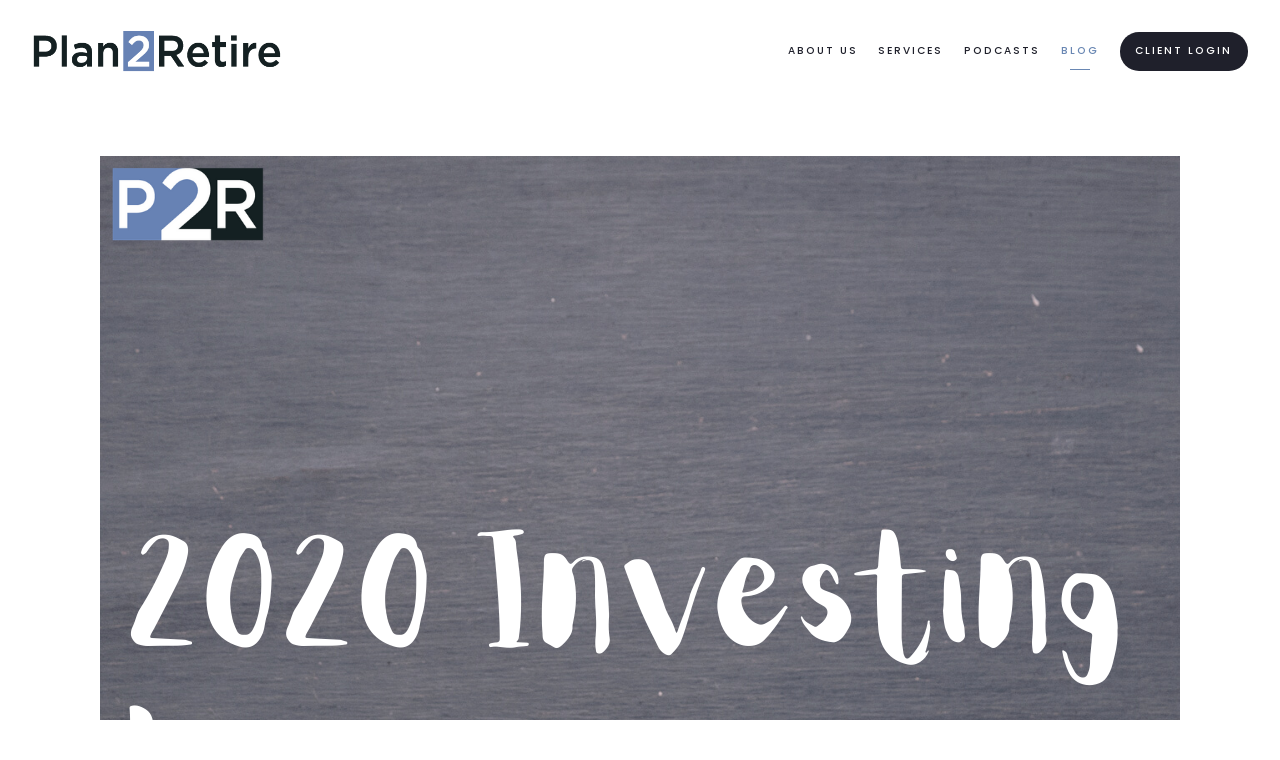

--- FILE ---
content_type: text/html; charset=utf-8
request_url: https://plan2retire.com/written/what-are-investing-lessons-learned-from-2020
body_size: 13598
content:
<!DOCTYPE html>
<html lang="en" class="no-js">
<head>
<meta charset="utf-8">
<meta http-equiv="X-UA-Compatible" content="IE=edge">

<link rel="shortcut icon" href="https://static.twentyoverten.com/5bd0a062e1d7b84e6cfff5fc/favicon/HJnQWZ9VL-favicon.ico" type="image/x-icon">

<meta name="viewport" content="width=device-width,initial-scale=1">
<meta http-equiv="cleartype" content="on">
<meta name="robots" content="noodp">

<!-- Title & Description -->
<title>What Are Investing Lessons Learned From 2020? — Plan2Retire</title>
<meta name="description"
content="2020 will be a year we will never forget. From a global pandemic and civil unrest, to an economic downfall that we continue to battle through today, it has been a challenging year that has impacted millions of individuals around the world. For investors, as we reflect on the past year, it’s critical we revisit some lessons learned to better ourselves moving forward. ">
<!-- Open Graph -->
<meta property="og:site_name" content="Plan2Retire">
<meta property="og:title" content="What Are Investing Lessons Learned From 2020?">
<meta property="og:description" content="2020 will be a year we will never forget. While it’s unlikely we’ll ever experience a year like 2020 again, many of the principles outlined below are timeless, and can serve as foundational reminders that are applicable every year. #StayDisciplined #FinancialPlanning #Investing ">
<meta property="og:url" content="https://plan2retire.com/written/what-are-investing-lessons-learned-from-2020">
<meta property="og:type" content="article">

<meta prefix="og: http://ogp.me/ns#" property="og:image" content="https://static.twentyoverten.com/5bd0a062e1d7b84e6cfff5fc/FaW1nqGOKL/2020-Investing-Lessons.png">
<meta property="og:image:width" content="1080">
<meta property="og:image:height" content="1080">

<meta itemprop="name" content="What Are Investing Lessons Learned From 2020?">
<meta itemprop="description" content="2020 will be a year we will never forget. From a global pandemic and civil unrest, to an economic downfall that we continue to battle through today, it has been a challenging year that has impacted millions of individuals around the world. For investors, as we reflect on the past year, it’s critical we revisit some lessons learned to better ourselves moving forward. ">
<meta itemprop="url" content="https://plan2retire.com/written/what-are-investing-lessons-learned-from-2020">
<!-- Twitter Card -->
<meta name="twitter:card" content="summary_large_image">
<meta name="twitter:title" content="What Are Investing Lessons Learned From 2020?">
<meta name="twitter:description" content="2020 will be a year we will never forget. While it’s unlikely we’ll ever experience a year like 2020 again, many of the principles outlined below are timeless, and can serve as foundational reminders that are applicable every year. #StayDisciplined #FinancialPlanning #Investing ">

<meta name="twitter:image" content="https://static.twentyoverten.com/5bd0a062e1d7b84e6cfff5fc/FaW1nqGOKL/2020-Investing-Lessons.png">


<!-- Mobile App Settings -->

<link rel="apple-touch-icon" href="https://static.twentyoverten.com/5bd0a062e1d7b84e6cfff5fc/favicon/HJnQWZ9VL.png">

<meta name="apple-mobile-web-app-capable" content="yes">
<meta name="apple-mobile-web-app-status-bar-style" content="black">
<meta name="apple-mobile-web-app-title" content="Written">

<!-- Prefetch -->
<link rel="dns-prefetch" href="https://static.twentyoverten.com">

<style>
@import 'https://fonts.googleapis.com/css?family=Poppins:000,000i';
</style>
<link href="/assets/frameworks/assets/dist/css/global.css" rel="stylesheet">
<link href="/assets/frameworks/themes/fresnel/3.0.0/assets/dist/css/main.css" rel="stylesheet">
<link href="/assets/css/custom.css" rel="stylesheet">


<style>
  .middlehero {
    border-left: 2px solid #325280;
     border-right: 2px solid #325280;
    margin:30px 0px;
  }
  .overlay h3 a {
    display: inline;
    background-image: linear-gradient(to right, #325280 0%, #325280 100%);
    background-repeat: repeat-x;
    background-position: 0 90%;
    background-size: 100% 2px;
  }
  .overlay h3 a:hover {
    background-color:  #325280;
  }
  hr {
    width:30px !important;
    height:1px !important;
    background-color:#d6d6d6;
    margin: 30px auto;
    border-color:#d6d6d6;
  }
  .middlehero3 {
    border: 1px solid #325280;
    z-index:1;
    padding: 40px 20px 10px 20px !important;
  }
  .white {
    color:#fff;
  }
  .circle {
    position:relative
  ;
    width:50px;
    margin: 0px auto -25px;
    z-index:2;
    background-color:#fff;
    height: 50px;
    border: 2px solid #F9b232;
  }
  .middlehero2 {
    border:2px solid #325280;
    padding:20px;
  }
  .outline {
    border:2px solid #325280;
    padding: 20px;
    margin-bottom:20px;
  }
  .outline .btn {
    background-color:#325280;
  }
  .outline .btn:hover {
    background-color:#F9b232;
  }
  .bighero {
    font-size:2.2em !important;
  }
  .faqcolumn {
    padding:30px;
    border: 1px solid #d6d6d6;
    margin-bottom:20px;
  }
  .hr2 {
    width:80px !important;
    margin-left:0px !important;
    margin-bottom:60px !important;
  }
  .hidemobile {
    display:block;
  }
  .hidedesk {
    display:none;
  }
  .global {
    position:fixed;
    background-color: #aa9142;
    color:#fff;
    width: 250px;
    padding:20px 20px;
    bottom:30px;
    right: 40px;
    border-radius:40px;
    z-index:200;
    transition:.2s all ease-in;
  }
  .members-wrapper{
    width:70% !important;
    margin-left:15%;
  }
  iframe {
    width:100%;
    height:300px;
    z-index:-1;
  }
  .global:hover {
    width:280px;
    right:25px;
  }
  .form.minimal.search-form {
    margin: 0 auto;
  }
  .form.minimal.search-form .form-control {
    background-color:#ffffff;
    border: 1px solid #325280;
  }
  .form.minimal.search-form .btn {
    background-color: #325280;
    margin-top: -1px;
  }
  input[type='text'] {
    font-family: 'Poppins', sans-serif;
  }
  .callout::before {
  background: #325280;
}
@media (max-width:820px){
  .hidemobile {
    display:none;
  }
  .hidedesk {
    display:block;
  }
  .members-wrapper {
    width:100% !important;
    margin:auto;
  }
}
@media only screen and (max-width: 819px) {
    .bottom {
        margin-bottom: 25px;
    }
  }


/* Podcast Logo */
.podcast-image {
  float: left;
  margin: 0 1rem;
}

.podcast-logos {
  margin: 0px auto;
}

@media(max-width: 820px){

  .podcast-logos {
    margin: 1rem auto;
    padding: 0 3rem;
  }
  
  .podcasts .row .col-sm-3 {
    flex-basis: 50%; /* Override for Tablets */
  }
}

@media(max-width: 700px){
  .podcasts .row .col-xs-12 {
    flex-basis: 100%; /* Setting it back on mobile */
  }
  .podcast-image {
    float: none;
    margin-bottom: 1rem;
  }
}

/* ================================ */
/* Podcast Feed */
/* ================================ */
 
.podcast-item {
	display: inline-block;
	width: 100%;
}
 
.podcast-item h3 {
	font-size: 1.25em;
	line-height: 1.5;
}
 
.podcast-item h4 {
	margin-top: 1em;
	font-size: 0.8rem;
}
 
#podcasts-feed {
	margin-top: 2.5em;
}
 
.footer .podcast-item {
	box-shadow: 1px 1px 4px #00000029;
	padding: 2rem;
	background: #157542;
	color: #fff;
}
 
.footer .podcast-item:hover,
.footer .podcast-item:focus,
.footer .podcast-item:active {
	background: #dadada5;
}
 
#podcasts-feed .col-xs-12.col-md-12.col-lg-4 > a {
	display: none;
}

iframe {
  z-index:1;
}
</style>




</head>

<body class="post has-featured-image">
<svg style="position: absolute; width: 0; height: 0; overflow: hidden;" version="1.1"
xmlns="http://www.w3.org/2000/svg" xmlns:xlink="http://www.w3.org/1999/xlink">
<defs>
<symbol id="icon-facebook" viewBox="0 0 24 24">
<title>facebook</title>
<path
d="M12 0.48c-6.362 0-11.52 5.158-11.52 11.52s5.158 11.52 11.52 11.52 11.52-5.158 11.52-11.52-5.158-11.52-11.52-11.52zM14.729 8.441h-1.732c-0.205 0-0.433 0.27-0.433 0.629v1.25h2.166l-0.328 1.783h-1.838v5.353h-2.044v-5.353h-1.854v-1.783h1.854v-1.049c0-1.505 1.044-2.728 2.477-2.728h1.732v1.897z">
</path>
</symbol>
<symbol id="icon-twitter" viewBox="0 0 24 24">
<title>twitter</title>
<path
d="M12 0.48c-6.362 0-11.52 5.158-11.52 11.52s5.158 11.52 11.52 11.52 11.52-5.158 11.52-11.52-5.158-11.52-11.52-11.52zM16.686 9.917c0.005 0.098 0.006 0.197 0.006 0.293 0 3-2.281 6.457-6.455 6.457-1.282 0-2.474-0.374-3.478-1.020 0.176 0.022 0.358 0.030 0.541 0.030 1.063 0 2.041-0.361 2.818-0.971-0.992-0.019-1.83-0.674-2.119-1.574 0.138 0.025 0.28 0.040 0.426 0.040 0.206 0 0.408-0.028 0.598-0.079-1.038-0.209-1.82-1.126-1.82-2.225v-0.028c0.306 0.169 0.656 0.272 1.028 0.284-0.61-0.408-1.009-1.102-1.009-1.89 0-0.415 0.112-0.806 0.307-1.141 1.12 1.373 2.79 2.275 4.676 2.372-0.040-0.167-0.059-0.34-0.059-0.518 0-1.252 1.015-2.269 2.269-2.269 0.652 0 1.242 0.276 1.656 0.718 0.517-0.103 1.002-0.29 1.44-0.551-0.169 0.529-0.528 0.974-0.997 1.256 0.46-0.056 0.896-0.178 1.303-0.359-0.304 0.455-0.689 0.856-1.132 1.175z">
</path>
</symbol>
<symbol id="icon-instagram" viewBox="0 0 24 24">
<title>instagram</title>
<path
d="M12.1,9.4c-1.6,0-2.9,1.3-2.9,2.9c0,1.6,1.3,2.9,2.9,2.9c1.6,0,2.9-1.3,2.9-2.9C15,10.8,13.7,9.4,12.1,9.4z M12.1,14 c-0.9,0-1.7-0.7-1.7-1.7c0-0.9,0.7-1.7,1.7-1.7c0.9,0,1.7,0.7,1.7,1.7C13.7,13.3,13,14,12.1,14z">
</path>
<path
d="M12,0.5C5.6,0.5,0.5,5.6,0.5,12S5.6,23.5,12,23.5S23.5,18.4,23.5,12S18.4,0.5,12,0.5z M17.5,14.9c0,1.4-1.2,2.6-2.6,2.6H9.1 c-1.4,0-2.6-1.2-2.6-2.6V9.1c0-1.4,1.2-2.6,2.6-2.6h5.9c1.4,0,2.6,1.2,2.6,2.6V14.9z">
</path>
<circle cx="15.1" cy="8.7" r="0.8"></circle>
</symbol>
<symbol id="icon-linkedin" viewBox="0 0 24 24">
<title>linkedin</title>
<path
d="M12 0.48c-6.362 0-11.52 5.158-11.52 11.52s5.158 11.52 11.52 11.52 11.52-5.158 11.52-11.52-5.158-11.52-11.52-11.52zM9.18 16.775h-2.333v-7.507h2.333v7.507zM7.999 8.346c-0.737 0-1.213-0.522-1.213-1.168 0-0.659 0.491-1.165 1.243-1.165s1.213 0.506 1.228 1.165c0 0.646-0.475 1.168-1.258 1.168zM17.7 16.775h-2.333v-4.16c0-0.968-0.338-1.626-1.182-1.626-0.644 0-1.027 0.445-1.196 0.874-0.062 0.152-0.078 0.368-0.078 0.583v4.328h-2.334v-5.112c0-0.937-0.030-1.721-0.061-2.395h2.027l0.107 1.043h0.047c0.307-0.49 1.060-1.212 2.318-1.212 1.535 0 2.686 1.028 2.686 3.239v4.439z">
</path>
</symbol>
<symbol id="icon-google" viewBox="0 0 24 24">
<title>google</title>
<path
d="M12 0.48v0c6.362 0 11.52 5.158 11.52 11.52s-5.158 11.52-11.52 11.52c-6.362 0-11.52-5.158-11.52-11.52s5.158-11.52 11.52-11.52zM18.125 11.443h-1.114v-1.114h-1.114v1.114h-1.114v1.114h1.114v1.114h1.114v-1.114h1.114zM9.773 11.443v1.336h2.21c-0.089 0.573-0.668 1.681-2.21 1.681-1.331 0-2.416-1.102-2.416-2.461s1.086-2.461 2.416-2.461c0.757 0 1.264 0.323 1.553 0.601l1.058-1.019c-0.679-0.635-1.559-1.019-2.611-1.019-2.155 0-3.897 1.743-3.897 3.897s1.743 3.897 3.897 3.897c2.249 0 3.742-1.581 3.742-3.808 0-0.256-0.028-0.451-0.061-0.646h-3.68z">
</path>
</symbol>
<symbol id="icon-youtube" viewBox="0 0 24 24">
<title>youtube</title>
<path
d="M13.924 11.8l-2.695-1.258c-0.235-0.109-0.428 0.013-0.428 0.274v2.369c0 0.26 0.193 0.383 0.428 0.274l2.694-1.258c0.236-0.11 0.236-0.29 0.001-0.401zM12 0.48c-6.362 0-11.52 5.158-11.52 11.52s5.158 11.52 11.52 11.52 11.52-5.158 11.52-11.52-5.158-11.52-11.52-11.52zM12 16.68c-5.897 0-6-0.532-6-4.68s0.103-4.68 6-4.68 6 0.532 6 4.68-0.103 4.68-6 4.68z">
</path>
</symbol>
<symbol id="icon-vimeo" viewBox="0 0 24 24">
<title>vimeo</title>
<path
d="M12 0.48c-6.362 0-11.52 5.158-11.52 11.52s5.158 11.52 11.52 11.52 11.52-5.158 11.52-11.52-5.158-11.52-11.52-11.52zM17.281 9.78c-0.61 3.499-4.018 6.464-5.041 7.141-1.025 0.674-1.961-0.272-2.299-0.989-0.389-0.818-1.552-5.248-1.856-5.616-0.305-0.367-1.219 0.368-1.219 0.368l-0.443-0.593c0 0 1.856-2.26 3.269-2.54 1.498-0.3 1.495 2.341 1.855 3.809 0.349 1.42 0.583 2.231 0.887 2.231 0.305 0 0.887-0.79 1.523-2.004 0.638-1.214-0.026-2.287-1.273-1.524 0.498-3.048 5.208-3.782 4.598-0.283z">
</path>
</symbol>
<symbol id="icon-tumblr" viewBox="0 0 24 24">
<title>tumblr</title>
<path
d="M12 0.48c-6.362 0-11.52 5.158-11.52 11.52s5.158 11.52 11.52 11.52 11.52-5.158 11.52-11.52-5.158-11.52-11.52-11.52zM15.092 16.969c-0.472 0.226-0.898 0.382-1.279 0.474-0.382 0.089-0.794 0.136-1.237 0.136-0.504 0-0.949-0.066-1.337-0.194s-0.718-0.312-0.991-0.551c-0.274-0.236-0.463-0.492-0.569-0.76-0.106-0.27-0.158-0.659-0.158-1.168v-3.914h-1.219v-1.577c0.431-0.143 0.804-0.347 1.112-0.614 0.308-0.265 0.557-0.583 0.743-0.956 0.187-0.372 0.316-0.848 0.386-1.422h1.568v2.82h2.616v1.75h-2.616v2.862c0 0.647 0.034 1.062 0.102 1.244 0.067 0.185 0.193 0.33 0.378 0.44 0.245 0.148 0.524 0.222 0.836 0.222 0.559 0 1.114-0.185 1.666-0.553v1.762h-0.001z">
</path>
</symbol>
<symbol id="icon-yelp" viewBox="0 0 24 24">
<title>yelp</title>
<path
d="M12 0.48v0c6.362 0 11.52 5.158 11.52 11.52s-5.158 11.52-11.52 11.52c-6.362 0-11.52-5.158-11.52-11.52s5.158-11.52 11.52-11.52zM13.716 13.671v0c0 0-0.3-0.080-0.499 0.122-0.218 0.221-0.034 0.623-0.034 0.623l1.635 2.755c0 0 0.268 0.363 0.501 0.363s0.464-0.193 0.464-0.193l1.292-1.864c0 0 0.131-0.235 0.133-0.441 0.005-0.293-0.433-0.373-0.433-0.373l-3.059-0.991zM13.062 12.406c0.156 0.268 0.588 0.19 0.588 0.19l3.052-0.9c0 0 0.416-0.171 0.475-0.398 0.058-0.228-0.069-0.503-0.069-0.503l-1.459-1.734c0 0-0.126-0.219-0.389-0.241-0.29-0.025-0.467 0.329-0.467 0.329l-1.725 2.739c0.001-0.001-0.151 0.272-0.007 0.519v0zM11.62 11.338c0.359-0.089 0.417-0.616 0.417-0.616l-0.024-4.386c0 0-0.054-0.541-0.295-0.688-0.378-0.231-0.49-0.111-0.598-0.095l-2.534 0.95c0 0-0.248 0.083-0.377 0.292-0.185 0.296 0.187 0.73 0.187 0.73l2.633 3.624c0 0 0.26 0.271 0.591 0.189v0zM10.994 13.113c0.009-0.338-0.402-0.542-0.402-0.542l-2.724-1.388c0 0-0.404-0.168-0.6-0.051-0.149 0.089-0.283 0.252-0.295 0.394l-0.177 2.204c0 0-0.026 0.382 0.072 0.556 0.139 0.246 0.596 0.075 0.596 0.075l3.18-0.709c0.123-0.084 0.34-0.092 0.352-0.539v0zM11.785 14.302c-0.273-0.141-0.6 0.151-0.6 0.151l-2.129 2.366c0 0-0.266 0.362-0.198 0.584 0.064 0.208 0.169 0.312 0.318 0.385l2.138 0.681c0 0 0.259 0.054 0.456-0.003 0.279-0.082 0.227-0.522 0.227-0.522l0.048-3.203c0 0.001-0.011-0.308-0.26-0.438v0z">
</path>
</symbol>
<symbol id="icon-rss" viewBox="0 0 24 24">
<title>rss</title>
<path
d="M11.994 0.48c-6.362 0-11.514 5.152-11.514 11.514s5.152 11.514 11.514 11.514c6.362 0 11.514-5.152 11.514-11.514s-5.152-11.514-11.514-11.514v0zM9.112 16.68c-0.788 0-1.432-0.644-1.432-1.432s0.644-1.432 1.432-1.432c0.788 0 1.432 0.644 1.432 1.432s-0.644 1.432-1.432 1.432v0zM12.788 16.68c0-2.82-2.287-5.108-5.108-5.108v-1.499c3.642 0 6.607 2.954 6.607 6.607h-1.499zM15.775 16.68c0-4.475-3.631-8.095-8.095-8.095v-1.499c5.296 0 9.594 4.297 9.594 9.594h-1.499z">
</path>
</symbol>
<symbol id="icon-email" viewBox="0 0 24 24">
<title>email</title>
<path
d="M12,0A12,12,0,1,0,24,12,12,12,0,0,0,12,0Zm5.964,8.063L12.2,12.871a0.419,0.419,0,0,1-.391,0L6.036,8.063H17.964ZM5.2,8.724l4.084,3.4L5.2,15.293V8.724Zm0.87,7.213L10.1,12.8l1.044,0.866a1.341,1.341,0,0,0,1.718,0L13.9,12.8l4.027,3.133H6.07Zm12.73-.644-4.084-3.17,4.084-3.4v6.569Z">
</path>
</symbol>
<symbol id="icon-podcast" viewBox="0 0 24 24">
<title>podcast</title>
<path
d="M12,0A12,12,0,1,0,24,12,12,12,0,0,0,12,0ZM10.1,7.9a1.9,1.9,0,0,1,3.793,0v3.793a1.9,1.9,0,1,1-3.793,0V7.9Zm2.519,8.03V18H11.378V15.926a4.386,4.386,0,0,1-3.793-4.237H8.652A3.281,3.281,0,0,0,12,14.918a3.281,3.281,0,0,0,3.348-3.229h1.066A4.386,4.386,0,0,1,12.622,15.926Z">
</path>
</symbol>
<symbol id="icon-phone" viewBox="0 0 24 24">
<title>phone</title>
<path
d="M12,0A12,12,0,1,0,24,12,12,12,0,0,0,12,0Zm6,15.47a.58.58,0,0,1-.178.509l-1.69,1.678a.968.968,0,0,1-.3.216,1.251,1.251,0,0,1-.362.114c-.009,0-.034,0-.077.007s-.1.006-.165.006a5.653,5.653,0,0,1-2.1-.489,11.2,11.2,0,0,1-1.773-.973,13.188,13.188,0,0,1-2.11-1.78,13.977,13.977,0,0,1-1.475-1.677A12.061,12.061,0,0,1,6.824,11.6a7.983,7.983,0,0,1-.533-1.233,6.473,6.473,0,0,1-.242-.954A3.217,3.217,0,0,1,6,8.784c.009-.153.013-.237.013-.254a1.247,1.247,0,0,1,.114-.363.967.967,0,0,1,.216-.3L8.032,6.178A.559.559,0,0,1,8.439,6a.475.475,0,0,1,.292.095.872.872,0,0,1,.216.236l1.361,2.58a.62.62,0,0,1,.063.445.794.794,0,0,1-.216.407l-.623.623a.2.2,0,0,0-.044.082.3.3,0,0,0-.019.1,2.282,2.282,0,0,0,.228.61,5.635,5.635,0,0,0,.471.743,8.171,8.171,0,0,0,.9,1.011,8.494,8.494,0,0,0,1.017.909,5.962,5.962,0,0,0,.744.477,2.011,2.011,0,0,0,.457.184l.159.032a.332.332,0,0,0,.083-.019.219.219,0,0,0,.083-.045l.724-.737a.779.779,0,0,1,.534-.2.66.66,0,0,1,.343.077h.013l2.453,1.449A.64.64,0,0,1,18,15.47Z">
</path>
</symbol>
<symbol id="icon-blog" viewBox="0 0 24 24">
<title>blog</title>
<path
d="M12,0A12,12,0,1,0,24,12,12,12,0,0,0,12,0ZM9.083,17H7V14.917l6.146-6.146,2.083,2.083Zm7.76-7.76-1.016,1.016L13.745,8.172,14.76,7.156a0.566,0.566,0,0,1,.781,0l1.3,1.3A0.566,0.566,0,0,1,16.844,9.24Z" />
</symbol>
<symbol id="icon-search" viewBox="0 0 24 24">
<title>search</title>
<path
d="M17.611,15.843a9.859,9.859,0,1,0-1.769,1.769l6.379,6.379,1.769-1.769ZM9.836,17.17A7.334,7.334,0,1,1,17.17,9.836,7.342,7.342,0,0,1,9.836,17.17Z" />
</symbol>
<symbol id="icon-brokercheck" viewBox="0 0 100 100">
<title>brokercheck</title>
<path
d="M67.057,60.029a2.968,2.968,0,0,0-4.2-.119,19.351,19.351,0,1,1,.8-27.341A2.968,2.968,0,1,0,67.976,28.5a25.288,25.288,0,1,0-1.038,35.728A2.968,2.968,0,0,0,67.057,60.029Z" />
<path
d="M47.714,32.506a0.654,0.654,0,0,0-.49-1.185,14.61,14.61,0,0,0-9.183,23.649,0.611,0.611,0,0,0,1.084-.506C37.286,46.088,39.185,37.392,47.714,32.506Z" />
<path
d="M63.814,69.544a0.906,0.906,0,0,0-1.222-.374l-3.7,1.965a0.9,0.9,0,1,0,.848,1.6l3.7-1.965A0.906,0.906,0,0,0,63.814,69.544Z" />
<path
d="M70.211,80.4l-3.455-6.5a3.1,3.1,0,1,0-5.47,2.909l3.455,6.5A3.1,3.1,0,0,0,70.211,80.4Zm-1.012,1.8a0.948,0.948,0,0,1-1.278-.391l-1.21-2.276a0.945,0.945,0,1,1,1.669-.887l1.21,2.276A0.948,0.948,0,0,1,69.2,82.209Z" />
</symbol>
<symbol id="icon-brokercheck-color" viewBox="0 0 100 100">
<title>brokercheck</title>
<path
d="M67.057,60.029a2.968,2.968,0,0,0-4.2-.119,19.351,19.351,0,1,1,.8-27.341A2.968,2.968,0,1,0,67.976,28.5a25.288,25.288,0,1,0-1.038,35.728A2.968,2.968,0,0,0,67.057,60.029Z"
fill="#1965A2" />
<path
d="M47.714,32.506a0.654,0.654,0,0,0-.49-1.185,14.61,14.61,0,0,0-9.183,23.649,0.611,0.611,0,0,0,1.084-.506C37.286,46.088,39.185,37.392,47.714,32.506Z"
fill="#4DA3DB" />
<path
d="M63.814,69.544a0.906,0.906,0,0,0-1.222-.374l-3.7,1.965a0.9,0.9,0,1,0,.848,1.6l3.7-1.965A0.906,0.906,0,0,0,63.814,69.544Z"
fill="#CF3317" />
<path
d="M70.211,80.4l-3.455-6.5a3.1,3.1,0,1,0-5.47,2.909l3.455,6.5A3.1,3.1,0,0,0,70.211,80.4Zm-1.012,1.8a0.948,0.948,0,0,1-1.278-.391l-1.21-2.276a0.945,0.945,0,1,1,1.669-.887l1.21,2.276A0.948,0.948,0,0,1,69.2,82.209Z"
fill="#CF3317" />
</symbol>
<symbol id="icon-play" viewBox="0 0 100 100">
<title>Play</title>
<polygon points="31.934 26.442 72.233 50 31.934 73.558 31.934 26.442" />
</symbol>
<symbol id="icon-pause" viewBox="0 0 100 100">
<title>Pause</title>
<polygon points="69.093 80 69.093 20 58.193 20 58.193 80 69.093 80" />
<polygon points="41.807 80 41.807 20 30.907 20 30.907 80 41.807 80" />
</symbol>

</defs>
</svg>


<div id="pull-out-nav">
<div class="pull-out-header">
<div class="close-menu">
<span></span>
</div>
</div>
<div class="nav-wrapper">
<ul class="main-nav">















<li><a href="/about-us">About Us</a></li>











<li><a href="/services">Services</a></li>










<li><a href="/podcasts">Podcasts</a></li>










<li class="active"><a href="/blog">Blog</a></li>









<li><a href="https://app.altruist.com/login"  target="_blank" class="btn">Client Login</a></li>































</ul>
</div>
</div>
<div id="page-wrapper"
class="has-fixed-header">

<header id="header" role="banner">
<div class="header-inner">


<div id="logo">
<a href="/">

<img src="https://static.twentyoverten.com/5bd0a062e1d7b84e6cfff5fc/uuTTzSf0K/P2R_Horizontal-Logo.png" alt="Logo for Plan2Retire">


</a>
</div>



<div class="menu-toggle">
<span></span>
</div>
<nav id="main-navigation">
<ul>



<li class="dropdown">
<a href="/about-us">About Us</a>
<ul>



<li><a href="/about-us/who-we-are">Who We Are</a></li>




<li><a href="/about-us/why-fee-only">Why Fee-Only</a></li>


</ul>
</li>



<li class="dropdown">
<a href="/services">Services</a>
<ul>



<li><a href="/services/retirement-planning">Retirement Planning</a></li>




<li><a href="/services/401k-services">401(k) Services</a></li>




<li><a href="/services/the-plan-van">The Plan Van</a></li>




<li><a href="/services/virtual-meetings">Virtual Meetings</a></li>


</ul>
</li>



<li><a href="/podcasts">Podcasts</a></li>



<li class="dropdown active">
<a href="/blog">Blog</a>
<ul>



<li><a href="/video">Video</a></li>




<li class="active"><a href="/written">Written</a></li>


</ul>
</li>




<li>
<a href="https://app.altruist.com/login"  target="_blank" class="btn">Client Login</a>
</li>




</ul>
</nav>

</div>
</header>




<div class="header-push"></div>



<div class="content-wrapper">
<div class="container">
<main id="content" role="main">
<article class="post">

<figure class="post-thumbnail">
<img src="https://static.twentyoverten.com/5bd0a062e1d7b84e6cfff5fc/vPd0QvjpS1/2020-Investing-Lessons.png" alt="What Are Investing Lessons Learned From 2020? Thumbnail">
</figure>

<div class="post-wrapper">
<header class="post-header">
<h1 class="post-title">What Are Investing Lessons Learned From 2020?</h1>
<div class="post-meta">

<time
datetime="2021-02-08">February 8, 2021</time>



<span class="bullet"></span>

<span class="post-categories">

<span class="category"><a
href="/written/category/financial-planning">Financial Planning</a></span>

<span class="category"><a
href="/written/category/retirement-planning">Retirement Planning</a></span>

<span class="category"><a
href="/written/category/wealth-management">Wealth Management</a></span>

</span>

</div>
</header>
<div class="post-content">
<ul><li>2020 will be a year we will never forget. From a global pandemic and civil unrest, to an economic downfall that we continue to battle through today, it has been a challenging year that has impacted millions of individuals around the world. For investors, as we reflect on the past year, it’s critical we revisit some lessons learned to better ourselves moving forward. While it’s unlikely we’ll ever experience a year like 2020 again, many of the principles outlined below are timeless, and can serve as foundational reminders that are applicable every year.</li></ul><ul><li><strong>Having an investment philosophy you can stick with is paramount</strong><ul><li>As Dimensional Executive Chairman and Founder David Booth says, "A philosophy serves as a compass to guide you through turbulent times. When you’ve got a compass, it doesn’t take drastic directional changes to find your way. Small adjustments are all you need to stay on course."</li><li>While there is no silver bullet, understanding how markets work and trusting market prices are good starting points. By adhering to a well-thought out investment plan, ideally agreed upon in advance of periods of volatility, investors may be better able to remain calm during periods of short-term uncertainty.</li></ul></li><li><strong>Create an investment plan that aligns with your risk tolerance</strong><ul><li>As investors, our risk appetite often changes based on the market environment we are in. In early March when we experienced the fastest bear market in history, some would have slept better at night knowing they had allocated more to bonds or cash. In April, when the market had its best monthly return since 1987<sup>1</sup>, those same investors would have felt better knowing they were allocated more to stocks. Point being, you want to have a plan in place that gives you peace of mind regardless of the market conditions.</li><li>Over time, capital markets have rewarded investors who have taken a long-term perspective and remained disciplined in the face of short-term noise. By focusing on the aspects within their control (like having an appropriate asset allocation, diversification, and managing expenses, turnover, and taxes) and sticking to a long-term plan that is in line with their risk tolerance, investors may be better able to look past short-term noise and focus on investing in a systematic way that will help meet long-term goals.</li></ul></li><li><strong>Don't try and time the market</strong><ul><li>The 2020 market downturn offers an example of how the cycle of fear and greed can drive an investor’s reactive decisions. Back in March, there was widespread agreement that COVID-19 would have a negative impact on the economy, but to what extent? Who would've guessed we would've experienced the fastest bear market in history in which it took just 16 trading days for the S&amp;P 500 to close down 20% from a peak<sup>2</sup>&nbsp;only to be followed by the best 50-day rally in history?<sup>3</sup>&nbsp;I would be hard pressed to find someone who had that in their market timing forecast.</li><li>Trying to time the market based on an article from this morning’s newspaper or a segment from financial television? It’s likely that information is already reflected in prices by the time an investor can react to it. For investors trying to time the market the odds are stacked against you, the good news is, you don’t need to be able to time markets to have a positive investment experience.</li></ul></li><li><strong>Know what’s in your portfolio</strong><ul><li>Investors want reliable portfolios with robust risk controls, unfortunately, it often takes a market decline for many to take a closer look at what is actually in their portfolio. In times of market stress, investors rely on the fixed income portion of their allocation to serve as the ballast of their portfolio, helping to provide downside protection. Many investors learned the hard way earlier this year that what they thought were safe fixed income products, were actually stretching for yield, leading to fixed income portfolios that did not hold up during the market downturn.</li><li>Dimensional has a transparent approach to managing fixed income in which we are able to pursue higher returns while staying within the guardrails of the portfolio guidelines. Our market-informed credit assessment provides a more complete picture of an issuer’s credit quality in real time, helping to ensure that our portfolios behave in a way that is commensurate with the intended credit risk exposure.</li></ul></li><li><strong>Having a flexible investment process is even more crucial in times of high stress</strong><ul><li>For many, the heightened volatility we experienced this past year had adversely affected trading processes as traders were forced to demand immediacy when going to the market to trade. Dimensional's investment and trading process is designed to function robustly and account for high volatility, changes in available liquidity, and sharp market movements. While markets were stressed and returns were somewhat unusual, the efficacy of our approach remained true and performed as expected. The approach delivered risk management in a robust fashion, delivered outperformance across many different asset classes, provided daily liquidity to investors in our portfolios throughout the period, and added value to investors.</li><li>To illustrate what this looks like in practice, in March, we were able to buy corporate bonds for 50.7bps cheaper than the trade prior and 21.5 bps cheaper than the trade after. When going to the market to sell bonds and provide liquidity to allow clients to rebalance into equities, we were able to sell corporate bonds for 104bps higher than the trade prior and 116bps higher for the trade after.</li></ul></li><li><strong>Stay disciplined through market highs and lows</strong><ul><li>Financial downturns are unpleasant for all market participants. When faced with short-term noise, it is easy to lose sight of the potential long-term benefits of staying invested. While no one has a crystal ball, adopting a long-term perspective can help change how investors view market volatility.</li></ul></li><li><strong>Look beyond the headlines</strong><ul><li>Dimensional Vice President Weston Wellington reminded investors a few months ago in a&nbsp;<a data-saferedirecturl="https://www.google.com/url?q=http://elink.dimensional.com/c/6/?T%3DNjI4NTUxODc%253AMDItYjIxMDI1LWU5MjkwY2QwNzY4NzRiNmE4YTBiMTkzYzcyZTBiNzY1%253AYWxleGlzQHBsYW4ycmV0aXJlLmNvbQ%253AY29udGFjdC0xMGM1NjA0MjgwOTBlYTExYTgxMTAwMGQzYTM3ZWY0My1hYjU1YTQyMDU4Njk0NGMyODRjZmJkMDA0YWYwNmZiZQ%253AZmFsc2U%253AMQ%253A%[base64]%26K%3DeQW-aSBshTbNQeC-vGyOEw&source=gmail&ust=1612879693589000&usg=AFQjCNH5ydKsb8zEh84WGyi3AHRWE4HigA" href="http://elink.dimensional.com/c/6/?T=NjI4NTUxODc%3AMDItYjIxMDI1LWU5MjkwY2QwNzY4NzRiNmE4YTBiMTkzYzcyZTBiNzY1%3AYWxleGlzQHBsYW4ycmV0aXJlLmNvbQ%3AY29udGFjdC0xMGM1NjA0MjgwOTBlYTExYTgxMTAwMGQzYTM3ZWY0My1hYjU1YTQyMDU4Njk0NGMyODRjZmJkMDA0YWYwNmZiZQ%3AZmFsc2U%3AMQ%3A%[base64]&K=eQW-aSBshTbNQeC-vGyOEw" target="_blank">publication</a>, read the newspaper to be an informed citizen, not for advice on how to navigate the financial markets. Daily market news and commentary can challenge your investment discipline. Some messages stir anxiety about the future, while others tempt you to chase the latest investment fad. When headlines unsettle you, consider the source and maintain a long-term perspective – growing wealth has no shortcuts.</li></ul></li><li><strong>Focus on what you can control</strong><ul><li>To have a better investment experience, people should focus on the things they can control. It starts with an advisor creating an investment plan based on market principles, informed by financial science, and tailored to a client’s specific needs and goals. Along the way, an advisor can help clients focus on actions that add investment value, such as managing expenses and portfolio turnover while maintaining broad diversification. Equally important, an advisor can provide knowledge and encouragement to help investors stay disciplined through various market conditions.</li></ul></li></ul><p>1 Caitlin McCabe, Anna Hirtenstein and Chong Koh Ping, “Stocks drop but hold onto big gains,” Wall Street Journal, April 30 2020</p><p><sup>2</sup>&nbsp;Beth Kindig, “Algorithms sped up selling, leading to the fastest bear market in stock market history”, Market Watch, March 26, 2020</p><p><sup>3</sup>&nbsp;Pippa Stevens, “This is the greatest 50-day rally in the history of the S&amp;P 500”, CNBC, June 4, 2020</p><p>This information is provided for registered investment advisors and institutional investors and is not intended for public use. Dimensional Fund Advisors LP is an investment advisor registered with the Securities and Exchange Commission<strong>.</strong></p>
</div>

<footer class="post-footer">
<div class="share-text">
<span>Share</span>
</div>
<ul class="share-links">

<li><a href="https://www.facebook.com/sharer/sharer.php?u=https://plan2retire.com/written/what-are-investing-lessons-learned-from-2020" target="_blank" class="btn secondary">Facebook</a></li>


<li><a href="https://twitter.com/intent/tweet?url=https://plan2retire.com/written/what-are-investing-lessons-learned-from-2020&amp;text=2020%20will%20be%20a%20year%20we%20will%20never%20forget.%20From%20a%20global%20pandemic%20and%20civil%20unrest%2C%20to%20an%20economic%20do" target="_blank" class="btn secondary">Twitter</a></li>


<li><a href="http://www.linkedin.com/shareArticle?mini=true&amp;url=https://plan2retire.com/written/what-are-investing-lessons-learned-from-2020&amp;title=What%20Are%20Investing%20Lessons%20Learned%20From%202020%3F&amp;summary=2020%20will%20be%20a%20year%20we%20will%20never%20forget.%20From%20a%20global%20pandemic%20and%20civil%20unrest%2C%20to%20an%20economic%20do&amp;source=Plan2Retire" target="_blank" class="btn secondary">Linkedin</a></li>

</ul>
</footer>

</div>
</article>
</main>
</div>
</div>
<footer class="footer" role="contentinfo">
<div class="footer-wrapper">
<div class="container">
<div class="footer-content" data-location="footer" data-id="68767305d39b5ef1ec9d61f3" data-type="footer">
<div class="row"><div class="col-xs-12 col-sm-6"><h4 class="gold" style="text-align: center;"><strong>Hagerstown Office</strong></h4><h4 style="text-align: center;">1380 Dual Highway <br>Hagerstown, MD 21740&nbsp;</h4>
<br>
<iframe src="https://www.google.com/maps/embed?pb=!1m18!1m12!1m3!1d3073.053555111439!2d-77.69982258423578!3d39.6259979794648!2m3!1f0!2f0!3f0!3m2!1i1024!2i768!4f13.1!3m3!1m2!1s0x89c9ece25c763c97%3A0xe30845bc8ba90462!2s1380+Dual+Hwy%2C+Hagerstown%2C+MD+21740!5e0!3m2!1sen!2sus!4v1542225756518" width="600" height="450" style="border:0;"></iframe></div><div class="col-xs-12 col-sm-6"><h4 class="gold" style="text-align: center;"><strong>Frederick Office</strong></h4><h4 style="text-align: center;">97 Thomas Johnson Dr, Suite 201, <br>Frederick, MD 21702</h4>
&nbsp; &nbsp; &nbsp;<br>
<iframe src="https://www.google.com/maps/embed?pb=!1m18!1m12!1m3!1d770.2695221625852!2d-77.40825487076032!3d39.44496699871812!2m3!1f0!2f0!3f0!3m2!1i1024!2i768!4f13.1!3m3!1m2!1s0x89c9dac419e02ea9%3A0x82eb3bb33561fba8!2s97+Thomas+Johnson+Dr%2C+Frederick%2C+MD+21702!5e0!3m2!1sen!2sus!4v1542225884314" width="600" height="450" style="border:0;"></iframe>&nbsp;</div></div><p><br></p><div class="row middle-xs"><div class="col-xs-12 col-sm-4"><h4 class="gold" style="text-align: center;"><strong>PHONE</strong></h4><h4 style="text-align: center;">LOCAL: 240.329.3333 <br>TOLL-FREE: 800.453.2105</h4><h4 style="text-align: center;"><br></h4><p style="text-align: center;"><a class="social-link fr-deletable" href="https://www.facebook.com/BowersAdvisoryGroupLLC" rel="noopener noreferrer" target="_blank">&nbsp;<svg class="icon">&nbsp;					<use xlink:href="#icon-facebook"></use> 				</svg>&nbsp;</a><a class="social-link fr-deletable" href="https://www.youtube.com/channel/UCjuykVsu-Zj4jC9X4gN8Yzw" target="_blank">&nbsp;<svg class="icon">&nbsp;					<use xlink:href="#icon-youtube"></use> 				</svg>&nbsp;</a><a class="social-link fr-deletable" href="https://twitter.com/Bowers_Advisory" target="_blank">&nbsp;<svg class="icon">&nbsp;					<use xlink:href="#icon-twitter"></use> 				</svg>&nbsp;</a><a class="social-link fr-deletable" href="https://www.linkedin.com/in/jeff-bowers-cfp" target="_blank">&nbsp;<svg class="icon">&nbsp;					<use xlink:href="#icon-linkedin"></use> 				</svg>&nbsp;</a></p></div><div class="col-xs-12 col-sm-4"><h4 class="gold" style="text-align: center;"><img class="logos" src="https://static.twentyoverten.com/5bd0a062e1d7b84e6cfff5fc/N6wv9WTcC/cfp_logo_black_outline.png" style="width: 140px; display: block; vertical-align: top; margin: 5px auto; height: 72.2105px;" alt="certified financial planner, bowers advisory group, hagerstown, frederick md">
<br></h4><p class="disclaimer" style="text-align: center;">© Copyright 2018 Plan 2 Retire, LLC</p></div><div class="col-xs-12 col-sm-4"><h4 style="text-align: center;"><a href="https://static.twentyoverten.com/5bd0a062e1d7b84e6cfff5fc/wQupYdA8IY4/ADV-Part-2A-and-2B-21825.pdf" rel="noopener noreferrer" target="_blank">Form ADV</a> | <a href="/Disclaimer" rel="noopener noreferrer" target="_blank">Disclaimer</a> | <a href="https://static.twentyoverten.com/5bd0a062e1d7b84e6cfff5fc/Xb88RBYyWjk/Privacy-Policy-Notice-11025.pdf" rel="noopener noreferrer" target="_blank">Privacy Policy</a></h4></div></div><p><br></p>
</div>
<div id="tot_badge">
<p>
<a href="https://twentyoverten.com" target="_blank">

<img src="data:image/svg+xml;charset=utf8,%3Csvg xmlns='http://www.w3.org/2000/svg' viewBox='0 0 30 30'%3E%3Cpath d='M15,1.75A13.25,13.25,0,1,1,1.75,15,13.27,13.27,0,0,1,15,1.75M15,0A15,15,0,1,0,30,15,15,15,0,0,0,15,0h0Z' fill='%23f9b232'/%3E%3Cpath d='M13.13,6.39a0.6,0.6,0,0,1,.57-0.63h0.72a0.6,0.6,0,0,1,.64.63V9h1a0.6,0.6,0,0,1,.64.63V10a0.61,0.61,0,0,1-.56.65H15.06v6.73c0,0.82.21,1.06,0.93,1.06h0.47a0.6,0.6,0,0,1,.64.63v0.4a0.61,0.61,0,0,1-.57.64h-0.6c-2,0-2.85-.82-2.85-2.73v-11h0Z' fill='%23f9b232'/%3E%3Cpath d='M17.38,23.6a0.64,0.64,0,0,1-.64.63H13.28a0.64,0.64,0,0,1-.64-0.63V23.05a0.64,0.64,0,0,1,.64-0.59h3.44a0.64,0.64,0,0,1,.64.63V23.6Z' fill='%23f9b232'/%3E%3C/svg%3E" alt="Financial Advisor Websites by Twenty Over Ten">

<span>Powered by Twenty Over Ten</span>
</a>
</p>
</div>
</div>
</div>

</footer>
<div class="pull-out-overlay"></div>
</div>


<script>
window.appUrl = 'https://app.twentyoverten.com';
window.siteUrl = 'https://plan2retire.com';
window.suppress = false;
window.calendlyActive = false;
</script>
<script src="https://ajax.googleapis.com/ajax/libs/jquery/2.2.4/jquery.min.js"></script>
<script>
$('.g-recaptcha').html('');
</script>


<script src="/assets/frameworks/assets/dist/js/global-2.0.2.js"></script>
<script src="/assets/frameworks/themes/fresnel/3.0.0/assets/dist/js/main-3.0.0.js"></script>

<script>

function truncateText(text, limit) {
  const short = text.indexOf(" ", limit);
  if (short == -1) return text;
  return text.substring(0, short);
}
  
$.getJSON('https://twentyoverten.com/feed_api?url=https://feeds.captivate.fm/plan-2-retire/', function (data) {
		var length = data.length;
		$('#podcasts-feed').empty();
 
		for (var i = 0; i < 3; i++) {
			var obj	= data[i],
					title	= obj.title,
					link	= obj.link,
					date = obj.date,
					desc = obj.summary;
					formattedDate = new Date(date),
					d = formattedDate.getDate(),
					m =formattedDate.getMonth();
					img = obj.meta.image.url;
					
			console.log(obj);
 
			m += 1;  // JavaScript months are 0-11
			var y 							= formattedDate.getFullYear(),
					formatted_date 	= m + "." + d + "." + y;
			
			
 
			var podcast_template = '<div class="col-xs-12 col-sm-6"><a href="'+link+'" class="podcast-item"><img style="max-width:50%" src="'+img+'"><div class="postcast-item-inner"><h3>'+title+'</h3><h4>'+truncateText(desc, 150)+'...</h4><h4>'+formatted_date+'</h4></a></div></div>';
 
			$('#podcasts-feed').append(podcast_template);
		}
	});
</script>

<script async src="https://www.googletagmanager.com/gtag/js?id=UA-132330539-1"></script>
<script>
window.dataLayer = window.dataLayer || [];
function gtag(){dataLayer.push(arguments);}
gtag('js', new Date());
gtag('config', 'UA-132330539-1');
</script>

<!-- tot - Global site tag (gtag.js) - Google Analytics -->
<script async src="https://www.googletagmanager.com/gtag/js?id=UA-46480539-15"></script>
<script>
window.dataLayer = window.dataLayer || [];
function gtag(){dataLayer.push(arguments);}
gtag('js', new Date());
gtag('config', 'UA-46480539-15');
</script>
</body>
</html>

--- FILE ---
content_type: text/html; charset=utf-8
request_url: https://twentyoverten.com/feed_api?url=https://feeds.captivate.fm/plan-2-retire/
body_size: 3261
content:
<!DOCTYPE html>
<html lang="en">

<head>

    <meta charset="utf-8">
    <meta http-equiv="X-UA-Compatible" content="IE=edge,chrome=1">
    <meta http-equiv="cleartype" content="on">

    <meta name="viewport" content="width=device-width,initial-scale=1,maximum-scale=5">

    <title>The Premier Marketing Suite for the Modern Financial Advisor - Twenty Over Ten</title>

    <meta name="description" content="The Premier Marketing Suite for the Modern Financial Advisor.">

    <!-- Open Graph -->
    <meta property="og:site_name" content="Twenty Over Ten">
    <meta property="og:title" content="The Premier Marketing Suite for the Modern Financial Advisor - Twenty Over Ten">
    <meta property="og:url" content="https://twentyoverten.com">
    <meta property="og:type" content="Website">
    <meta property="og:image" content="/assets/images/twentyoverten-og.png">
    <meta property="og:image:type" content="image/png">
    <meta property="og:description" content="The Premier Marketing Suite for the Modern Financial Advisor.">

    <meta itemprop="name" content="The Premier Marketing Suite for the Modern Financial Advisor - Twenty Over Ten">
    <meta itemprop="url" content="https://twentyoverten.com">
    <meta itemprop="description" content="The Premier Marketing Suite for the Modern Financial Advisor.">

    <!-- Twitter Card -->
    <meta name="twitter:card" content="summary_large_image">
    <meta name="twitter:site" content="@twentyoverten">
    <meta name="twitter:creator" content="@twentyoverten">
    <meta name="twitter:title" content="The Premier Marketing Suite for the Modern Financial Advisor - Twenty Over Ten">
    <meta name="twitter:description" content="The Premier Marketing Suite for the Modern Financial Advisor.">
    <meta name="twitter:image" content="/assets/images/twentyoverten-og.png">

    <!-- Mobile App Settings -->
    <link rel="apple-touch-icon" sizes="152x152"
          href="https://static.twentyoverten.com/twentyoverten/apple-touch-icon-152x152-precomposed.png">
    <meta name="apple-mobile-web-app-capable" content="yes">
    <meta name="apple-mobile-web-app-status-bar-style" content="black">
    <meta name="apple-mobile-web-app-title" content="Twenty Over Ten">

    <link media="all" rel="stylesheet" href="/assets/css/style.min.css"/>
    <link rel="shortcut icon" type="image/x-icon" href="/assets/images/favicon.svg"/>


    <script src="/assets/js/scripts.min.js" defer></script>

    <script type="application/ld+json">
        {
            "@context": "http://schema.org",
            "@type": "Organization",
            "url": "https://twentyoverten.com",
            "name": "Twenty Over Ten",
            "logo": "/assets/images/twentyoverten-logo.svg",
            "description": "The Premier Marketing Suite for the Modern Financial Advisor.",
            "founders": [
                {
                    "@type": "Person",
                    "name": "Nick DiMatteo"
                },
                {
                    "@type": "Person",
                    "name": "Ryan Russell"
                }
            ],
            "contactPoint": [
                {
                    "@type": "ContactPoint",
                    "contactType": "Sales",
                    "email": "hello@twentyoverten.com",
                    "telephone": "+980-352-0103"
                },
                {
                    "@type": "ContactPoint",
                    "contactType": "Customer Support",
                    "url": "https://support.twentyoverten.com/hc/en-us",
                    "email": "support@twentyoverten.com"
                }
            ],
            "sameAs": [
                "https://www.facebook.com/twentyoverten",
                "https://twitter.com/twentyoverten",
                "https://www.instagram.com/twentyoverten",
                "https://www.linkedin.com/company/twenty-over-ten"
            ]
        }
    </script>

    <link rel="preload" href="/assets/images/twentyoverten-logo.svg" as="image">

    

    <link rel="preload" href="/assets/fonts/CircularXXWeb-Medium.woff" as="font" crossorigin="anonymous"/>
    <link rel="preload" href="/assets/fonts/CircularXXWeb-Book.woff" as="font" crossorigin="anonymous"/>
    <link rel="preload" href="/assets/fonts/CircularXXWeb-BookItalic.woff" as="font" crossorigin="anonymous"/>
    <link rel="preload" href="/assets/fonts/CircularXXWeb-Bold.woff" as="font" crossorigin="anonymous"/>
    <link rel="preload" href="/assets/fonts/CircularXXWeb-Black.woff" as="font" crossorigin="anonymous"/>

    <meta name="google-site-verification" content="uanRlacF5_LxQuY8eDPD8qSwEf7rJM-SuuAtRuAKRQw"/>
    <!-- Google Tag Manager -->
    <script>(function (w, d, s, l, i) {
            w[l] = w[l] || [];
            w[l].push({
                'gtm.start':
                    new Date().getTime(), event: 'gtm.js'
            });
            var f = d.getElementsByTagName(s)[0],
                j = d.createElement(s), dl = l != 'dataLayer' ? '&l=' + l : '';
            j.async = true;
            j.src =
                'https://www.googletagmanager.com/gtm.js?id=' + i + dl;
            f.parentNode.insertBefore(j, f);
        })(window, document, 'script', 'dataLayer', 'GTM-MN8DGQ7');</script>
    <!-- End Google Tag Manager -->
    <!-- Start of HubSpot Embed Code -->
    <script type="text/javascript" id="hs-script-loader" async defer src="//js.hs-scripts.com/21464181.js"></script>
    <!-- End of HubSpot Embed Code -->
</head>

<body class="body body--home">
<!-- Google Tag Manager (noscript) -->
<noscript>
    <iframe src="https://www.googletagmanager.com/ns.html?id=GTM-MN8DGQ7"
            height="0" width="0" style="display:none;visibility:hidden"></iframe>
</noscript>
<!-- End Google Tag Manager (noscript) -->

<a class="skip-link l-screen-reader-text" href="#main-content">Skip to main content</a>



<header class="primary-header " aria-label="Header">
    <div class="primary-header__grid">
        <a href="/" class="primary-header__grid__logo">
            <img src="/assets/images/twentyoverten-logo.svg" width="180" height="37" alt="Twenty Over Ten"/>
        </a>

        <div class="primary-header__grid__navigation-container">
            <nav class="primary-navigation">
    <ul style="margin: 0;" class="primary-navigation__main-nav">
 
        <li class="primary-navigation__main-nav__li" tabindex="0" style="float: right; margin-left: 15px;">
            <button class="js-sub-nav" tabindex="-1">Sign In</button>
            <ul class="primary-navigation__sub-nav primary-navigation__sub-nav--last" style="z-index: 2;">
                <li class="primary-navigation__sub-nav__li">
                    <a href="https://app.twentyoverten.com/login" target="_blank" class="js-gtag-trigger" data-btn-value="Website Engine Login">
                        <span class="primary-navigation__sub-nav__li__icon primary-navigation__sub-nav__li__icon--we"></span>
                        <span class="primary-navigation__sub-nav__li__copy">
                        <span>Website Engine Sign In</span>
                        <span>Build traffic driving websites without code</span>
                      </span>
                    </a>
                </li>
                <li class="primary-navigation__sub-nav__li">
                    <a href="https://app.leadpilot.io/login" target="_blank" class="js-gtag-trigger" data-btn-value="Lead Pilot Login">
                        <span class="primary-navigation__sub-nav__li__icon primary-navigation__sub-nav__li__icon--lp"></span>
                        <span class="primary-navigation__sub-nav__li__copy">
                        <span>Lead Pilot Sign In</span>
                        <span>Convert more leads and automate your marketing</span>
                      </span>
                    </a>
                </li>
                <li class="primary-navigation__sub-nav__li">
                    <a href="https://app.twentyoverten.com/login" target="_blank" class="js-gtag-trigger" data-btn-value="Compliance Core Login">
                        <span class="primary-navigation__sub-nav__li__icon primary-navigation__sub-nav__li__icon--cc"></span>
                        <span class="primary-navigation__sub-nav__li__copy">
                        <span>Compliance Core Sign In</span>
                        <span>Manage your team with robust compliance tools</span>
                      </span>
                    </a>
                </li>
            </ul>
        </li>
        <li class="primary-navigation__main-nav__li" tabindex="0" style="float: right;">
            <a class="js-sub-nav" href="https://blog.twentyoverten.com/">Insights</a>
        </li>

  </ul>
</nav>

        </div>



    </div>
</header>

<main id="main-content" class="main">
    
    <section class="hero hero--three-col hero--default">
        
        <div class="" style="text-align: center; width: 50%; margin: 0 auto; padding-top: 50px; z-index: 1;">
            
            <div>
            <h3>Twenty Over Ten + FMG</h3>
            <p>
                All the best features of Twenty Over Ten are now officially part of the new FMG. Since Twenty Over Ten was acquired by FMG in November 2020, our teams have been working to take the best of both platforms and create a new, innovative platform that integrates the top features of both tools.
            </p>
            <p>
We’re so excited to show you the new FMG!
</p>
<p>
If you already have a Twenty Over Ten website, you’ll continue to login and get support the same way. If you are here to explore working with us - chat with our team and we’ll show you what’s new!
</p>
            </p>
        </div>
            <div style="margin-top: 50px;">
            <a href="https://fmgsuite.com/get-a-demo/" target="_blank" class="btn btn--secondary btn--large js-gtag-trigger" data-btn-value="Chat With Us">Chat With Us</a>

                <a href="https://www.fmgsuite.com" target="_blank" class="btn btn--secondary btn--large js-gtag-trigger" data-btn-value="Show me the new FMG">Show me the new FMG</a>
            </p>
            </div>
    <div>

    </section>
</main>
<footer class="footer">
    <div class="footer__top">
        <div class="footer__top__col">
            <a href="/"><img data-src="/assets/images/twentyoverten-logo-white.svg" width="180" height="22" class="lazy"
                             alt="Twenty Over Ten"/></a>
        </div>
        <div class="footer__top__col">
            <span class="heading-footer-title">Legal</span>
            <ul class="footer__top__navigation">
                <li>
                    <a href="/terms">Twenty Over Ten Terms</a>
                </li>
                <li>
                    <a href="/privacy">Twenty Over Ten Privacy</a>
                </li>
                <li>
                    <a href="/lead-pilot/terms">Lead Pilot Terms</a>
                </li>
                <li>
                    <a href="/lead-pilot/privacy">Lead Pilot Privacy</a>
                </li>
            </ul>
        </div>
        <div class="footer__top__col">
            <span class="heading-footer-title">Support</span>
            <ul class="footer__top__navigation">
                <li>
                    <a href="https://twentyoverten.com/website-engine/support">Website Engine</a>
                </li>
                <li>
                    <a href="https://help.leadpilot.io/en/">Lead Pilot</a>
                </li>
            </ul>
        </div>
    </div>
        <div class="footer__bottom__right">

            <p>
                &copy; Copyright 2021 Twenty Over Ten
            </p>
        </div>
    </div>
</footer>

<!-- Facebook Pixel Code -->
<script>
    !function (f, b, e, v, n, t, s) {
        if (f.fbq) return; n = f.fbq = function () {
            n.callMethod ?
                n.callMethod.apply(n, arguments) : n.queue.push(arguments)
        };
        if (!f._fbq) f._fbq = n; n.push = n; n.loaded = !0; n.version = '2.0';
        n.queue = []; t = b.createElement(e); t.async = !0;
        t.src = v; s = b.getElementsByTagName(e)[0];
        s.parentNode.insertBefore(t, s)
    }(window, document, 'script',
        'https://connect.facebook.net/en_US/fbevents.js');
    fbq('init', '529221747571440');
    fbq('track', 'PageView');
</script>
<noscript><img height="1" width="1" style="display:none"
               src="https://www.facebook.com/tr?id=529221747571440&ev=PageView&noscript=1" /></noscript>
<!-- End Facebook Pixel Code -->
</body>

</html>



--- FILE ---
content_type: text/css; charset=utf-8
request_url: https://plan2retire.com/assets/css/custom.css
body_size: 2662
content:
:root {
  --accent: ; }

/* ============== FROALA ============== */
.main-content.editable::before,
.main-content.editable .form span.delete-contact-form::before,
.main-content.editable .row span.delete-row::before,
.main-content.editable .overlay-content::before,
body.fr-view .form span.delete-contact-form::before,
body.fr-view .row span.delete-row::before {
  background: #606164;
  color: #fff;
  /* new styles */
  color: #fff; }

.main-content.editable::after,
.main-content.editable .form::after,
.main-content.editable .row::after,
.main-content.editable .overlay-content::after,
body.fr-view .form::after,
body.fr-view .row::after {
  border-color: #606164;
  /* new styles */ }

.hero-content.editable::before,
.hero-content.editable .form span.delete-contact-form::before,
.hero-content.editable .row span.delete-row::before,
.hero-content.editable .overlay-content::before {
  background: #606164;
  color: #fff;
  /* new styles */
  color: #fff; }
  .overlay .hero-content.editable::before, .overlay
  .hero-content.editable .form span.delete-contact-form::before, .overlay
  .hero-content.editable .row span.delete-row::before, .overlay
  .hero-content.editable .overlay-content::before {
    background: #f7f5ef;
    color: #000;
    /* new styles */
    color: #fff; }

.hero-content.editable::after,
.hero-content.editable .form::after,
.hero-content.editable .row::after,
.hero-content.editable .overlay-content::after {
  border-color: #606164;
  /* new styles */ }
  .overlay .hero-content.editable::after, .overlay
  .hero-content.editable .form::after, .overlay
  .hero-content.editable .row::after, .overlay
  .hero-content.editable .overlay-content::after {
    border-color: #f7f5ef;
    /* new styles */ }

.footer-content.editable::before,
.footer-content.editable .form span.delete-contact-form::before,
.footer-content.editable .row span.delete-row::before {
  background: rgba(23, 33, 35, 0.737);
  color: #fff;
  /* new styles */
  color: #fff; }

.footer-content.editable::after,
.footer-content.editable .form::after,
.footer-content.editable .row::after {
  border-color: rgba(23, 33, 35, 0.737);
  /* new styles */ }

.editable .posts-list {
  background: rgba(0, 0, 0, 0.1);
  /* new styles */ }

.editable .overlay .posts-list {
  background: rgba(0, 0, 0, 0.1);
  /* new styles */
  background: rgba(255, 255, 255, 0.1); }

.editable .callout .posts-list {
  background: rgba(255, 255, 255, 0.1);
  /* new styles */ }

.fr-dropdown-list li a.is-h1, .fr-dropdown-list li a.is-h2, .fr-dropdown-list li a.is-h3, .fr-dropdown-list li a.is-h4 {
  margin: 0;
  font-size: 1em;
  line-height: 200%; }

/* ============== SIZING ============== */
#logo {
  width: 250px; }

/* ============== STYLES ============== */
/* ----- Base ----- */
body {
  background: #ffffff;
  color: #606164;
  /* new styles */
  font-family: "Poppins", Helvetica, sans-serif;
  font-weight: normal; }

::selection {
  background: #6987b3;
  color: #fff;
  /* new styles */
  color: #fff; }

/* ----- Typography ----- */
p {
  font-family: "Poppins", Helvetica, sans-serif;
  font-weight: normal; }

a {
  color: #f9b232;
  /* new styles */ }
  .overlay a {
    color: #f7f5ef;
    /* new styles */ }
  .footer a {
    color: #f9b232;
    /* new styles */ }

/* ----- Headlines ----- */
h1,
h3,
.is-h1,
.is-h3 {
  color: #606164;
  font-family: "Poppins", Helvetica, sans-serif;
  font-weight: 500; }
  .overlay h1, .overlay
  h3, .overlay
  .is-h1, .overlay
  .is-h3 {
    color: #f7f5ef; }
  .footer h1, .footer
  h3, .footer
  .is-h1, .footer
  .is-h3 {
    color: #172123; }

h2,
h4,
.is-h2,
.is-h4 {
  color: #606164;
  font-family: "Poppins", Helvetica, sans-serif;
  font-weight: 600; }
  .overlay h2, .overlay
  h4, .overlay
  .is-h2, .overlay
  .is-h4 {
    color: #f7f5ef; }
  .footer h2, .footer
  h4, .footer
  .is-h2, .footer
  .is-h4 {
    color: rgba(23, 33, 35, 0.737); }

/* new styles */
h1,
.is-h1 {
  font-family: "Poppins", Helvetica, sans-serif;
  font-weight: 500; }

h2,
.is-h2,
span.read-bio {
  font-family: "Poppins", Helvetica, sans-serif;
  font-weight: 600; }

h3,
.is-h3 {
  font-family: "Poppins", Helvetica, sans-serif;
  font-weight: 500; }

h4,
.is-h4 {
  font-family: "Poppins", Helvetica, sans-serif;
  font-weight: 600; }

/* ----- Special ----- */
blockquote {
  color: #606164;
  /* new styles */ }
  blockquote::before {
    color: rgba(96, 97, 100, 0.4); }
  .overlay blockquote {
    color: #f7f5ef; }
    .overlay blockquote::before {
      color: rgba(247, 245, 239, 0.4); }
  blockquote p {
    font-family: "Poppins", Helvetica, sans-serif;
    font-weight: normal; }

hr {
  border-color: rgba(96, 97, 100, 0.6);
  /* new styles */ }
  .overlay hr {
    border-color: rgba(247, 245, 239, 0.6);
    /* new styles */ }
  .footer hr {
    border-color: rgba(23, 33, 35, 0.25);
    /* new styles */ }
  .editable .modal-overlay hr {
    border-color: rgba(96, 97, 100, 0.25);
    /* new styles */ }

/* ----- Tables ----- */
table th {
  background: #606164;
  color: #fff;
  border-color: #3b3b3d;
  /* new styles */
  color: #fff; }

table.uses-accent th {
  background: #6987b3;
  color: #fff;
  border-color: #4e6d9b;
  /* new styles */
  color: #fff; }

table.uses-accent.is-framed {
  border-color: #6987b3;
  /* new styles */ }

table td {
  border-color: #d9d9d9;
  /* new styles */ }
  table td.is-highlighted {
    background: rgba(105, 135, 179, 0.3);
    /* new styles */ }

table.is-striped tbody tr:nth-child(even) {
  background: #f2f2f2;
  /* new styles */ }

table.is-dashed th,
table.is-dashed td {
  border-color: rgba(96, 97, 100, 0.4);
  /* new styles */ }

.accented,
.is-accent {
  color: #6987b3 !important;
  /* new styles */
  color: !important; }

/* ----- Buttons ----- */
.btn {
  background: #f9b232;
  color: #ffffff;
  /* new styles */
  font-family: "Poppins", Helvetica, sans-serif;
  font-weight: 500; }
  .btn:hover {
    background: #606164;
    /* new styles */ }
  .overlay .btn {
    background: #f7f5ef;
    color: #172123;
    /* new styles */ }
    .overlay .btn:hover {
      /* new styles */ }
  .footer .btn {
    /* new styles */ }
    .footer .btn:hover {
      /* new styles */ }
  .btn.primary {
    background: #6987b3;
    color: #ffffff;
    /* new styles */ }
    .btn.primary:hover {
      background: #606164; }
    .btn.primary:hover {
      /* new styles */ }
    .overlay .btn.primary {
      /* new styles */ }
      .overlay .btn.primary:hover {
        /* new styles */ }
    .footer .btn.primary {
      /* new styles */ }
      .footer .btn.primary:hover {
        /* new styles */ }
  .btn.secondary {
    background: none;
    border-color: #f9b232;
    color: #f9b232;
    /* new styles */ }
    .overlay .btn.secondary {
      border-color: #f7f5ef;
      color: #f7f5ef; }
    .btn.secondary:hover {
      /* new styles */
      background: none; }
    .overlay .btn.secondary {
      /* new styles */ }
      .overlay .btn.secondary:hover {
        /* new styles */
        background: none; }
    .footer .btn.secondary {
      /* new styles */ }
      .footer .btn.secondary:hover {
        /* new styles */
        background: none; }

span.search-term {
  color: #6987b3;
  /* new styles */ }

/* ----- Header ----- */
#header {
  background: #ffffff;
  color: #172123;
  /* new styles */ }
  #header a {
    color: #1f202b;
    /* new styles */
    font-family: "Poppins", Helvetica, sans-serif;
    font-weight: 500; }
    #header a:hover {
      color: #6987b3;
      /* new styles */ }
    #header a.btn {
      background: #1f202b;
      color: #ffffff;
      /* new styles */
      font-family: "Poppins", Helvetica, sans-serif;
      font-weight: 500; }
      #header a.btn:hover {
        background: #6987b3;
        color: #000; }
      #header a.btn:hover {
        /* new styles */ }
    .transparent-header #header a {
      color: #fff;
      /* new styles */ }
      .transparent-header #header a:hover {
        color: #6987b3;
        /* new styles */ }
      .transparent-header #header a.btn {
        background: #fff;
        color: #000;
        /* new styles */ }
        .transparent-header #header a.btn:hover {
          background: #6987b3;
          color: #000; }
        .transparent-header #header a.btn:hover {
          /* new styles */ }
  #header .active > a {
    color: #6987b3;
    /* new styles */ }
    #header .active > a::after {
      background: #6987b3;
      /* new styles */ }
  #header li.dropdown ul::before {
    background: #ffffff;
    /* new styles */ }
  .transparent-header #header li.dropdown ul a {
    color: #1f202b;
    /* new styles */ }
    .transparent-header #header li.dropdown ul a:hover {
      color: #6987b3; }
    .transparent-header #header li.dropdown ul a:hover {
      /* new styles */ }

#logo a h1,
#logo a .logo-tagline {
  color: #172123;
  /* new styles */ }
  .transparent-header #logo a h1, .transparent-header
  #logo a .logo-tagline {
    color: #fff;
    /* new styles */ }

#logo h1 {
  font-family: "Poppins", Helvetica, sans-serif;
  font-weight: normal; }

#logo .logo-tagline {
  font-family: "Poppins", Helvetica, sans-serif;
  font-weight: 500; }

#pull-out-nav {
  background: #ffffff;
  color: #172123;
  /* new styles */ }
  #pull-out-nav a {
    color: #1f202b;
    /* new styles */
    font-family: "Poppins", Helvetica, sans-serif;
    font-weight: 500; }
    #pull-out-nav a:hover {
      color: #6987b3;
      /* new styles */ }
    #pull-out-nav a.btn {
      background: #1f202b;
      color: #ffffff;
      /* new styles */
      font-family: "Poppins", Helvetica, sans-serif;
      font-weight: 500; }
      #pull-out-nav a.btn:hover {
        background: #6987b3;
        color: #000; }
      #pull-out-nav a.btn:hover {
        /* new styles */ }
  #pull-out-nav .active a {
    color: #6987b3;
    /* new styles */ }
    #pull-out-nav .active a::after {
      background: #6987b3;
      /* new styles */ }

.menu-toggle span {
  background: #1f202b;
  /* new styles */ }
  .menu-toggle span::before, .menu-toggle span::after {
    background: #1f202b;
    /* new styles */ }
  .transparent-header .menu-toggle span {
    background: #fff;
    /* new styles */ }
    .transparent-header .menu-toggle span::before, .transparent-header .menu-toggle span::after {
      background: #fff;
      /* new styles */ }

.close-menu span::before, .close-menu span::after {
  background: #172123;
  /* new styles */ }

#sub-navigation ul li a {
  color: #606164;
  /* new styles */
  font-family: "Poppins", Helvetica, sans-serif;
  font-weight: 500; }
  #sub-navigation ul li a::after {
    background: #f9b232;
    /* new styles */ }

#sub-navigation ul li.active a {
  color: #f9b232;
  /* new styles */ }

/* ----- Hero Content ----- */
.page-bg .overlay {
  background: rgba(23, 33, 35, 0.3);
  color: #f7f5ef;
  /* new styles */
  background: rgba(19, 26, 28, 0.4); }

.page-bg .scroll-down span {
  border-color: #f7f5ef;
  /* new styles */ }

.video-bg--control {
  color: #f7f5ef;
  /* new styles */ }
  .video-bg--control:focus {
    box-shadow: 0 0 0 2px #6987b3;
    /* new styles */
    box-shadow: 0 0 0 2px; }

/* ----- Content ----- */
#page-wrapper {
  background: #ffffff;
  /* new styles */ }

.main-content a::after {
  background: rgba(96, 97, 100, 0.5);
  /* new styles */ }

.main-content a:hover::after {
  background: #f9b232;
  /* new styles */ }

.sidebar {
  border-color: #6987b3;
  /* new styles */ }

.callout {
  color: #ffffff;
  /* new styles */ }
  .callout::before {
    background: #6987b3;
    /* new styles */ }
  .callout h1,
  .callout h2,
  .callout h3,
  .callout h4,
  .callout .is-h1,
  .callout .is-h2,
  .callout .is-h3,
  .callout .is-h4 {
    color: #ffffff;
    /* new styles */ }
  .callout p,
  .callout .post-excerpt {
    color: rgba(255, 255, 255, 0.8);
    /* new styles */ }
  .callout .post-link a:hover h3 {
    color: #ffffff;
    /* new styles */ }
  .callout .btn {
    background: #ffffff;
    color: #6987b3;
    /* new styles */ }

#blog-categories {
  /* new styles */
  font-family: "Poppins", Helvetica, sans-serif;
  font-weight: 600; }

.page-count {
  /* new styles */
  font-family: "Poppins", Helvetica, sans-serif;
  font-weight: 500; }

.share-text {
  /* new styles */
  font-family: "Poppins", Helvetica, sans-serif;
  font-weight: 500; }

figure.thumbnail::after {
  background: rgba(23, 33, 35, 0.3);
  /* new styles */
  background: rgba(19, 26, 28, 0.4); }

figure.thumbnail span.read-bio {
  color: #f7f5ef;
  /* new styles */ }

.member-title {
  color: #6987b3;
  /* new styles */ }

.post-link a:hover h3 {
  color: #f9b232;
  /* new styles */ }

.read-more span::after {
  background: #f9b232;
  /* new styles */ }

span.categories-title {
  color: #606164;
  /* new styles */ }

span.post-categories .category a {
  color: #606164;
  /* new styles */ }
  span.post-categories .category a:hover {
    color: #f9b232;
    /* new styles */ }

.post-excerpt {
  color: #606164;
  /* new styles */ }

.post .post-wrapper {
  background: #ffffff;
  /* new styles */ }

.share-text::before {
  background: rgba(96, 97, 100, 0.6);
  /* new styles */ }

.share-text span {
  background: #ffffff;
  /* new styles */ }

.load-posts.loading::after {
  border-color: rgba(0, 0, 0, 0.15);
  border-top-color: #606164;
  /* new styles */ }

/* ----- Overlays ----- */
.close-overlay::before, .close-overlay::after {
  background: #f7f5ef;
  /* new styles */ }

.overlay-content {
  background: #ffffff;
  color: #606164;
  /* new styles */ }

/* ----- Forms ----- */
.form-item.required label::after {
  color: #6987b3;
  /* new styles */ }

.form-item label {
  /* new styles */
  font-family: "Poppins", Helvetica, sans-serif;
  font-weight: 500; }

.form-item .select::after {
  border-top-color: #606164;
  /* new styles */ }
  .overlay .form-item .select::after {
    /* new styles */ }
  .callout .form-item .select::after {
    /* new styles */ }
  .footer .form-item .select::after {
    /* new styles */ }

.form-item label.radio input {
  border-color: #606164;
  /* new styles */ }
  .overlay .form-item label.radio input {
    /* new styles */ }
  .callout .form-item label.radio input {
    /* new styles */
    border-color: #fff; }
  .footer .form-item label.radio input {
    /* new styles */ }
  .form-item label.radio input::after {
    background: #6987b3;
    /* new styles */ }
    .callout .form-item label.radio input::after {
      /* new styles */
      background: #fff; }
  .form-item label.radio input:checked {
    border-color: #6987b3;
    /* new styles */ }
    .callout .form-item label.radio input:checked {
      /* new styles */
      border-color: #fff; }

.form-item label.checkbox input {
  border-color: #606164;
  /* new styles */ }
  .overlay .form-item label.checkbox input {
    /* new styles */ }
  .callout .form-item label.checkbox input {
    /* new styles */
    border-color: #fff; }
  .footer .form-item label.checkbox input {
    /* new styles */ }
  .form-item label.checkbox input::after {
    border-color: #6987b3;
    /* new styles */ }
    .callout .form-item label.checkbox input::after {
      /* new styles */
      border-color: #fff; }
  .form-item label.checkbox input:checked {
    border-color: #6987b3;
    /* new styles */ }
    .callout .form-item label.checkbox input:checked {
      /* new styles */
      border-color: #fff; }

.form-control {
  background: rgba(96, 97, 100, 0.1);
  color: #606164;
  /* new styles */ }
  .hero-content .form-control {
    background: rgba(247, 245, 239, 0.1);
    color: #f7f5ef;
    /* new styles */ }
  .callout .form-control {
    background: #fff;
    color: #6987b3;
    /* new styles */
    background: #fff; }
  .footer-content .form-control {
    background: rgba(23, 33, 35, 0.1);
    color: rgba(23, 33, 35, 0.737);
    /* new styles */ }
  .form-control.placeholder {
    color: rgba(96, 97, 100, 0.65);
    /* new styles */ }
    .callout .form-control.placeholder {
      color: rgba(105, 135, 179, 0.65);
      /* new styles */ }
    .overlay .form-control.placeholder {
      /* new styles */ }
    .footer .form-control.placeholder {
      color: rgba(23, 33, 35, 0.65);
      /* new styles */ }
  .form-control:-moz-placeholder {
    color: rgba(96, 97, 100, 0.65);
    /* new styles */ }
    .callout .form-control:-moz-placeholder {
      color: rgba(105, 135, 179, 0.65);
      /* new styles */ }
    .overlay .form-control:-moz-placeholder {
      /* new styles */ }
    .footer .form-control:-moz-placeholder {
      color: rgba(23, 33, 35, 0.65);
      /* new styles */ }
  .form-control::-moz-placeholder {
    color: rgba(96, 97, 100, 0.65);
    /* new styles */ }
    .callout .form-control::-moz-placeholder {
      color: rgba(105, 135, 179, 0.65);
      /* new styles */ }
    .overlay .form-control::-moz-placeholder {
      /* new styles */ }
    .footer .form-control::-moz-placeholder {
      color: rgba(23, 33, 35, 0.65);
      /* new styles */ }
  .form-control:-ms-input-placeholder {
    color: rgba(96, 97, 100, 0.65);
    /* new styles */ }
    .callout .form-control:-ms-input-placeholder {
      color: rgba(105, 135, 179, 0.65);
      /* new styles */ }
    .overlay .form-control:-ms-input-placeholder {
      /* new styles */ }
    .footer .form-control:-ms-input-placeholder {
      color: rgba(23, 33, 35, 0.65);
      /* new styles */ }
  .form-control::-webkit-input-placeholder {
    color: rgba(96, 97, 100, 0.65);
    /* new styles */ }
    .callout .form-control::-webkit-input-placeholder {
      color: rgba(105, 135, 179, 0.65);
      /* new styles */ }
    .overlay .form-control::-webkit-input-placeholder {
      /* new styles */ }
    .footer .form-control::-webkit-input-placeholder {
      color: rgba(23, 33, 35, 0.65);
      /* new styles */ }
  .error .form-control {
    border-bottom-color: #6987b3;
    /* new styles */ }

/* ----- Footer ----- */
.footer {
  background: #e2e3e6;
  color: rgba(23, 33, 35, 0.737);
  /* new styles */ }

/* ----- BrokerCheck ---- */
.is-branded.brokercheck .brokercheck--logo {
  background-color: #6987b3;
  color: #ffffff;
  /* new styles */
  color: #fff; }

.is-branded.brokercheck .brokercheck--icon {
  stroke: currentColor;
  fill: currentColor; }

.is-branded.brokercheck .brokercheck--content {
  background: #eeeeee;
  color: #606164;
  /* new styles */ }
